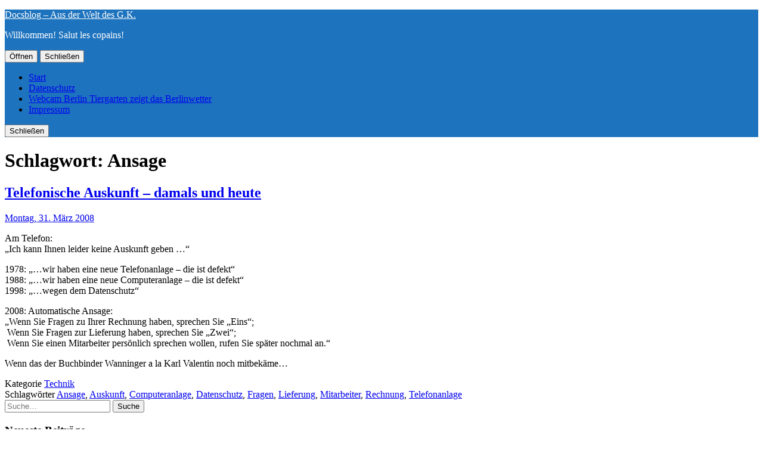

--- FILE ---
content_type: text/html; charset=UTF-8
request_url: https://www.docsblog.de/schlagwort/ansage/
body_size: 10601
content:
<!DOCTYPE html>
<html lang="de">
<head>
<meta charset="UTF-8" />
<meta name="viewport" content="width=device-width, initial-scale=1">
<link rel="profile" href="http://gmpg.org/xfn/11">
<link rel="pingback" href="https://www.docsblog.de/xmlrpc.php">

<title>Ansage &#8211; Docsblog &#8211; Aus der Welt des G.K.</title>
<meta name='robots' content='max-image-preview:large' />
<link rel='dns-prefetch' href='//www.docsblog.de' />
<link rel="alternate" type="application/rss+xml" title="Docsblog - Aus der Welt des G.K. &raquo; Feed" href="https://www.docsblog.de/feed/" />
<link rel="alternate" type="application/rss+xml" title="Docsblog - Aus der Welt des G.K. &raquo; Kommentar-Feed" href="https://www.docsblog.de/comments/feed/" />
<link rel="alternate" type="application/rss+xml" title="Docsblog - Aus der Welt des G.K. &raquo; Ansage Schlagwort-Feed" href="https://www.docsblog.de/schlagwort/ansage/feed/" />
<style id='wp-img-auto-sizes-contain-inline-css' type='text/css'>
img:is([sizes=auto i],[sizes^="auto," i]){contain-intrinsic-size:3000px 1500px}
/*# sourceURL=wp-img-auto-sizes-contain-inline-css */
</style>
<style id='wp-emoji-styles-inline-css' type='text/css'>

	img.wp-smiley, img.emoji {
		display: inline !important;
		border: none !important;
		box-shadow: none !important;
		height: 1em !important;
		width: 1em !important;
		margin: 0 0.07em !important;
		vertical-align: -0.1em !important;
		background: none !important;
		padding: 0 !important;
	}
/*# sourceURL=wp-emoji-styles-inline-css */
</style>
<style id='wp-block-library-inline-css' type='text/css'>
:root{--wp-block-synced-color:#7a00df;--wp-block-synced-color--rgb:122,0,223;--wp-bound-block-color:var(--wp-block-synced-color);--wp-editor-canvas-background:#ddd;--wp-admin-theme-color:#007cba;--wp-admin-theme-color--rgb:0,124,186;--wp-admin-theme-color-darker-10:#006ba1;--wp-admin-theme-color-darker-10--rgb:0,107,160.5;--wp-admin-theme-color-darker-20:#005a87;--wp-admin-theme-color-darker-20--rgb:0,90,135;--wp-admin-border-width-focus:2px}@media (min-resolution:192dpi){:root{--wp-admin-border-width-focus:1.5px}}.wp-element-button{cursor:pointer}:root .has-very-light-gray-background-color{background-color:#eee}:root .has-very-dark-gray-background-color{background-color:#313131}:root .has-very-light-gray-color{color:#eee}:root .has-very-dark-gray-color{color:#313131}:root .has-vivid-green-cyan-to-vivid-cyan-blue-gradient-background{background:linear-gradient(135deg,#00d084,#0693e3)}:root .has-purple-crush-gradient-background{background:linear-gradient(135deg,#34e2e4,#4721fb 50%,#ab1dfe)}:root .has-hazy-dawn-gradient-background{background:linear-gradient(135deg,#faaca8,#dad0ec)}:root .has-subdued-olive-gradient-background{background:linear-gradient(135deg,#fafae1,#67a671)}:root .has-atomic-cream-gradient-background{background:linear-gradient(135deg,#fdd79a,#004a59)}:root .has-nightshade-gradient-background{background:linear-gradient(135deg,#330968,#31cdcf)}:root .has-midnight-gradient-background{background:linear-gradient(135deg,#020381,#2874fc)}:root{--wp--preset--font-size--normal:16px;--wp--preset--font-size--huge:42px}.has-regular-font-size{font-size:1em}.has-larger-font-size{font-size:2.625em}.has-normal-font-size{font-size:var(--wp--preset--font-size--normal)}.has-huge-font-size{font-size:var(--wp--preset--font-size--huge)}.has-text-align-center{text-align:center}.has-text-align-left{text-align:left}.has-text-align-right{text-align:right}.has-fit-text{white-space:nowrap!important}#end-resizable-editor-section{display:none}.aligncenter{clear:both}.items-justified-left{justify-content:flex-start}.items-justified-center{justify-content:center}.items-justified-right{justify-content:flex-end}.items-justified-space-between{justify-content:space-between}.screen-reader-text{border:0;clip-path:inset(50%);height:1px;margin:-1px;overflow:hidden;padding:0;position:absolute;width:1px;word-wrap:normal!important}.screen-reader-text:focus{background-color:#ddd;clip-path:none;color:#444;display:block;font-size:1em;height:auto;left:5px;line-height:normal;padding:15px 23px 14px;text-decoration:none;top:5px;width:auto;z-index:100000}html :where(.has-border-color){border-style:solid}html :where([style*=border-top-color]){border-top-style:solid}html :where([style*=border-right-color]){border-right-style:solid}html :where([style*=border-bottom-color]){border-bottom-style:solid}html :where([style*=border-left-color]){border-left-style:solid}html :where([style*=border-width]){border-style:solid}html :where([style*=border-top-width]){border-top-style:solid}html :where([style*=border-right-width]){border-right-style:solid}html :where([style*=border-bottom-width]){border-bottom-style:solid}html :where([style*=border-left-width]){border-left-style:solid}html :where(img[class*=wp-image-]){height:auto;max-width:100%}:where(figure){margin:0 0 1em}html :where(.is-position-sticky){--wp-admin--admin-bar--position-offset:var(--wp-admin--admin-bar--height,0px)}@media screen and (max-width:600px){html :where(.is-position-sticky){--wp-admin--admin-bar--position-offset:0px}}

/*# sourceURL=wp-block-library-inline-css */
</style><style id='global-styles-inline-css' type='text/css'>
:root{--wp--preset--aspect-ratio--square: 1;--wp--preset--aspect-ratio--4-3: 4/3;--wp--preset--aspect-ratio--3-4: 3/4;--wp--preset--aspect-ratio--3-2: 3/2;--wp--preset--aspect-ratio--2-3: 2/3;--wp--preset--aspect-ratio--16-9: 16/9;--wp--preset--aspect-ratio--9-16: 9/16;--wp--preset--color--black: #000000;--wp--preset--color--cyan-bluish-gray: #abb8c3;--wp--preset--color--white: #ffffff;--wp--preset--color--pale-pink: #f78da7;--wp--preset--color--vivid-red: #cf2e2e;--wp--preset--color--luminous-vivid-orange: #ff6900;--wp--preset--color--luminous-vivid-amber: #fcb900;--wp--preset--color--light-green-cyan: #7bdcb5;--wp--preset--color--vivid-green-cyan: #00d084;--wp--preset--color--pale-cyan-blue: #8ed1fc;--wp--preset--color--vivid-cyan-blue: #0693e3;--wp--preset--color--vivid-purple: #9b51e0;--wp--preset--gradient--vivid-cyan-blue-to-vivid-purple: linear-gradient(135deg,rgb(6,147,227) 0%,rgb(155,81,224) 100%);--wp--preset--gradient--light-green-cyan-to-vivid-green-cyan: linear-gradient(135deg,rgb(122,220,180) 0%,rgb(0,208,130) 100%);--wp--preset--gradient--luminous-vivid-amber-to-luminous-vivid-orange: linear-gradient(135deg,rgb(252,185,0) 0%,rgb(255,105,0) 100%);--wp--preset--gradient--luminous-vivid-orange-to-vivid-red: linear-gradient(135deg,rgb(255,105,0) 0%,rgb(207,46,46) 100%);--wp--preset--gradient--very-light-gray-to-cyan-bluish-gray: linear-gradient(135deg,rgb(238,238,238) 0%,rgb(169,184,195) 100%);--wp--preset--gradient--cool-to-warm-spectrum: linear-gradient(135deg,rgb(74,234,220) 0%,rgb(151,120,209) 20%,rgb(207,42,186) 40%,rgb(238,44,130) 60%,rgb(251,105,98) 80%,rgb(254,248,76) 100%);--wp--preset--gradient--blush-light-purple: linear-gradient(135deg,rgb(255,206,236) 0%,rgb(152,150,240) 100%);--wp--preset--gradient--blush-bordeaux: linear-gradient(135deg,rgb(254,205,165) 0%,rgb(254,45,45) 50%,rgb(107,0,62) 100%);--wp--preset--gradient--luminous-dusk: linear-gradient(135deg,rgb(255,203,112) 0%,rgb(199,81,192) 50%,rgb(65,88,208) 100%);--wp--preset--gradient--pale-ocean: linear-gradient(135deg,rgb(255,245,203) 0%,rgb(182,227,212) 50%,rgb(51,167,181) 100%);--wp--preset--gradient--electric-grass: linear-gradient(135deg,rgb(202,248,128) 0%,rgb(113,206,126) 100%);--wp--preset--gradient--midnight: linear-gradient(135deg,rgb(2,3,129) 0%,rgb(40,116,252) 100%);--wp--preset--font-size--small: 13px;--wp--preset--font-size--medium: 20px;--wp--preset--font-size--large: 36px;--wp--preset--font-size--x-large: 42px;--wp--preset--spacing--20: 0.44rem;--wp--preset--spacing--30: 0.67rem;--wp--preset--spacing--40: 1rem;--wp--preset--spacing--50: 1.5rem;--wp--preset--spacing--60: 2.25rem;--wp--preset--spacing--70: 3.38rem;--wp--preset--spacing--80: 5.06rem;--wp--preset--shadow--natural: 6px 6px 9px rgba(0, 0, 0, 0.2);--wp--preset--shadow--deep: 12px 12px 50px rgba(0, 0, 0, 0.4);--wp--preset--shadow--sharp: 6px 6px 0px rgba(0, 0, 0, 0.2);--wp--preset--shadow--outlined: 6px 6px 0px -3px rgb(255, 255, 255), 6px 6px rgb(0, 0, 0);--wp--preset--shadow--crisp: 6px 6px 0px rgb(0, 0, 0);}:where(.is-layout-flex){gap: 0.5em;}:where(.is-layout-grid){gap: 0.5em;}body .is-layout-flex{display: flex;}.is-layout-flex{flex-wrap: wrap;align-items: center;}.is-layout-flex > :is(*, div){margin: 0;}body .is-layout-grid{display: grid;}.is-layout-grid > :is(*, div){margin: 0;}:where(.wp-block-columns.is-layout-flex){gap: 2em;}:where(.wp-block-columns.is-layout-grid){gap: 2em;}:where(.wp-block-post-template.is-layout-flex){gap: 1.25em;}:where(.wp-block-post-template.is-layout-grid){gap: 1.25em;}.has-black-color{color: var(--wp--preset--color--black) !important;}.has-cyan-bluish-gray-color{color: var(--wp--preset--color--cyan-bluish-gray) !important;}.has-white-color{color: var(--wp--preset--color--white) !important;}.has-pale-pink-color{color: var(--wp--preset--color--pale-pink) !important;}.has-vivid-red-color{color: var(--wp--preset--color--vivid-red) !important;}.has-luminous-vivid-orange-color{color: var(--wp--preset--color--luminous-vivid-orange) !important;}.has-luminous-vivid-amber-color{color: var(--wp--preset--color--luminous-vivid-amber) !important;}.has-light-green-cyan-color{color: var(--wp--preset--color--light-green-cyan) !important;}.has-vivid-green-cyan-color{color: var(--wp--preset--color--vivid-green-cyan) !important;}.has-pale-cyan-blue-color{color: var(--wp--preset--color--pale-cyan-blue) !important;}.has-vivid-cyan-blue-color{color: var(--wp--preset--color--vivid-cyan-blue) !important;}.has-vivid-purple-color{color: var(--wp--preset--color--vivid-purple) !important;}.has-black-background-color{background-color: var(--wp--preset--color--black) !important;}.has-cyan-bluish-gray-background-color{background-color: var(--wp--preset--color--cyan-bluish-gray) !important;}.has-white-background-color{background-color: var(--wp--preset--color--white) !important;}.has-pale-pink-background-color{background-color: var(--wp--preset--color--pale-pink) !important;}.has-vivid-red-background-color{background-color: var(--wp--preset--color--vivid-red) !important;}.has-luminous-vivid-orange-background-color{background-color: var(--wp--preset--color--luminous-vivid-orange) !important;}.has-luminous-vivid-amber-background-color{background-color: var(--wp--preset--color--luminous-vivid-amber) !important;}.has-light-green-cyan-background-color{background-color: var(--wp--preset--color--light-green-cyan) !important;}.has-vivid-green-cyan-background-color{background-color: var(--wp--preset--color--vivid-green-cyan) !important;}.has-pale-cyan-blue-background-color{background-color: var(--wp--preset--color--pale-cyan-blue) !important;}.has-vivid-cyan-blue-background-color{background-color: var(--wp--preset--color--vivid-cyan-blue) !important;}.has-vivid-purple-background-color{background-color: var(--wp--preset--color--vivid-purple) !important;}.has-black-border-color{border-color: var(--wp--preset--color--black) !important;}.has-cyan-bluish-gray-border-color{border-color: var(--wp--preset--color--cyan-bluish-gray) !important;}.has-white-border-color{border-color: var(--wp--preset--color--white) !important;}.has-pale-pink-border-color{border-color: var(--wp--preset--color--pale-pink) !important;}.has-vivid-red-border-color{border-color: var(--wp--preset--color--vivid-red) !important;}.has-luminous-vivid-orange-border-color{border-color: var(--wp--preset--color--luminous-vivid-orange) !important;}.has-luminous-vivid-amber-border-color{border-color: var(--wp--preset--color--luminous-vivid-amber) !important;}.has-light-green-cyan-border-color{border-color: var(--wp--preset--color--light-green-cyan) !important;}.has-vivid-green-cyan-border-color{border-color: var(--wp--preset--color--vivid-green-cyan) !important;}.has-pale-cyan-blue-border-color{border-color: var(--wp--preset--color--pale-cyan-blue) !important;}.has-vivid-cyan-blue-border-color{border-color: var(--wp--preset--color--vivid-cyan-blue) !important;}.has-vivid-purple-border-color{border-color: var(--wp--preset--color--vivid-purple) !important;}.has-vivid-cyan-blue-to-vivid-purple-gradient-background{background: var(--wp--preset--gradient--vivid-cyan-blue-to-vivid-purple) !important;}.has-light-green-cyan-to-vivid-green-cyan-gradient-background{background: var(--wp--preset--gradient--light-green-cyan-to-vivid-green-cyan) !important;}.has-luminous-vivid-amber-to-luminous-vivid-orange-gradient-background{background: var(--wp--preset--gradient--luminous-vivid-amber-to-luminous-vivid-orange) !important;}.has-luminous-vivid-orange-to-vivid-red-gradient-background{background: var(--wp--preset--gradient--luminous-vivid-orange-to-vivid-red) !important;}.has-very-light-gray-to-cyan-bluish-gray-gradient-background{background: var(--wp--preset--gradient--very-light-gray-to-cyan-bluish-gray) !important;}.has-cool-to-warm-spectrum-gradient-background{background: var(--wp--preset--gradient--cool-to-warm-spectrum) !important;}.has-blush-light-purple-gradient-background{background: var(--wp--preset--gradient--blush-light-purple) !important;}.has-blush-bordeaux-gradient-background{background: var(--wp--preset--gradient--blush-bordeaux) !important;}.has-luminous-dusk-gradient-background{background: var(--wp--preset--gradient--luminous-dusk) !important;}.has-pale-ocean-gradient-background{background: var(--wp--preset--gradient--pale-ocean) !important;}.has-electric-grass-gradient-background{background: var(--wp--preset--gradient--electric-grass) !important;}.has-midnight-gradient-background{background: var(--wp--preset--gradient--midnight) !important;}.has-small-font-size{font-size: var(--wp--preset--font-size--small) !important;}.has-medium-font-size{font-size: var(--wp--preset--font-size--medium) !important;}.has-large-font-size{font-size: var(--wp--preset--font-size--large) !important;}.has-x-large-font-size{font-size: var(--wp--preset--font-size--x-large) !important;}
/*# sourceURL=global-styles-inline-css */
</style>

<style id='classic-theme-styles-inline-css' type='text/css'>
/*! This file is auto-generated */
.wp-block-button__link{color:#fff;background-color:#32373c;border-radius:9999px;box-shadow:none;text-decoration:none;padding:calc(.667em + 2px) calc(1.333em + 2px);font-size:1.125em}.wp-block-file__button{background:#32373c;color:#fff;text-decoration:none}
/*# sourceURL=/wp-includes/css/classic-themes.min.css */
</style>
<link rel='stylesheet' id='parent-style-css' href='https://www.docsblog.de/wp-content/themes/weta/style.css?ver=6.9' type='text/css' media='all' />
<link rel='stylesheet' id='weta-style-css' href='https://www.docsblog.de/wp-content/themes/weta-child/style.css?ver=20150704' type='text/css' media='all' />
<link rel='stylesheet' id='weta-flex-slider-style-css' href='https://www.docsblog.de/wp-content/themes/weta/js/flex-slider/flexslider.css?ver=6.9' type='text/css' media='all' />
<link rel='stylesheet' id='genericons-css' href='https://www.docsblog.de/wp-content/themes/weta/genericons/genericons.css?ver=3.3.1' type='text/css' media='all' />
<script type="text/javascript" src="https://www.docsblog.de/wp-includes/js/jquery/jquery.min.js?ver=3.7.1" id="jquery-core-js"></script>
<script type="text/javascript" src="https://www.docsblog.de/wp-includes/js/jquery/jquery-migrate.min.js?ver=3.4.1" id="jquery-migrate-js"></script>
<script type="text/javascript" src="https://www.docsblog.de/wp-content/themes/weta/js/jquery.fitvids.js?ver=1.1" id="weta-fitvids-js"></script>
<script type="text/javascript" src="https://www.docsblog.de/wp-content/themes/weta/js/flex-slider/jquery.flexslider-min.js?ver=6.9" id="weta-flex-slider-js"></script>
<link rel="https://api.w.org/" href="https://www.docsblog.de/wp-json/" /><link rel="alternate" title="JSON" type="application/json" href="https://www.docsblog.de/wp-json/wp/v2/tags/17" /><link rel="EditURI" type="application/rsd+xml" title="RSD" href="https://www.docsblog.de/xmlrpc.php?rsd" />
<meta name="generator" content="WordPress 6.9" />
	<style type="text/css">
	.entry-content a, .comment-text a, .author-bio a, .textwidget a {color: #555555;}
		#masthead {background: #1e73be;}
	@media screen and (min-width: 1023px) {
	.sticky-content.fixed {background: #1e73be;}
	}
			#colophon {background: ;}
			.widget_weta_authors {background: ;}
			.widget_weta_quote {background: ;}
			.widget_weta_numbered_rp {background: ;}
							</style>
    	<style type="text/css" id="weta-header-css">
			#site-branding h1.site-title a, #site-branding p.site-title a, #site-branding p.site-description {color: #ffffff;}
		</style>
	</head>

<body class="archive tag tag-ansage tag-17 wp-theme-weta wp-child-theme-weta-child">

		<div class="header-bg">
		<header id="masthead" class="cf" role="banner">

			<div id="menu-top-wrap">
				

<div class="social-search-wrap">
	
		
	</div><!-- end .social-search-wrap -->			</div><!-- end .menu-top-wrap -->

			<div id="site-branding">

			 

				
									<p class="site-title"><a href="https://www.docsblog.de/" rel="home">Docsblog &#8211; Aus der Welt des G.K.</a></p>
								
							<p class="site-description">Willkommen! Salut les copains!</p>
						</div><!-- end #site-branding -->

			<button id="menu-main-toggle"><span>Öffnen</span></button>
						<button id="menu-main-close"  class="btn-close"><span>Schließen</span></button>

			<div id="menu-main-wrap" class="sticky-element cf">

				<div class="sticky-anchor"></div>
				<nav id="site-nav" class="sticky-content cf" role="navigation">
					<div class="sticky-wrap">
										<false class="nav-menu"><ul>
<li ><a href="https://www.docsblog.de/">Start</a></li><li class="page_item page-item-589"><a href="https://www.docsblog.de/datenschutzerklaerung/">Datenschutz</a></li>
<li class="page_item page-item-429"><a href="https://www.docsblog.de/webcam-berlin-tiergarten-zeigt-das-berlinwetter/">Webcam Berlin Tiergarten zeigt das Berlinwetter</a></li>
<li class="page_item page-item-10"><a href="https://www.docsblog.de/impressum/">Impressum</a></li>
</ul></false>
						
										</div><!-- end .sticky-wrap -->
				</nav><!-- end #site-nav -->

				<div id="mobile-menu-top-wrap">
					

<div class="social-search-wrap">
	
		
	</div><!-- end .social-search-wrap -->				</div><!-- end .mobile-menu-top-wrap -->
				<button id="menu-main-close-bottom" class="btn-close"><span>Schließen</span></button>
			</div><!-- end #menu-main-wrap -->

		</header><!-- end #masthead -->
		</div><!-- end .header-bg -->

<div id="main-wrap">
	<div class="blog-wrap cf">
		<div id="primary" class="site-content cf" role="main">

		
			<header class="archive-header">
				<h1 class="archive-title">Schlagwort: <span>Ansage</span></h1>			</header><!-- end .archive-header -->

			
<article id="post-89" class="post-89 post type-post status-publish format-standard hentry category-technik tag-ansage tag-auskunft tag-computeranlage tag-datenschutz tag-fragen tag-lieferung tag-mitarbeiter tag-rechnung tag-telefonanlage">

	<header class="entry-header">
		<h2 class="entry-title"><a href="https://www.docsblog.de/technik/telefonische-auskunft-damals-und-heute/" rel="bookmark">Telefonische Auskunft &#8211; damals und heute</a></h2>
			<div class="entry-meta">
				<div class="entry-date">
					<a href="https://www.docsblog.de/technik/telefonische-auskunft-damals-und-heute/">Montag, 31. März 2008</a>
				</div><!-- end .entry-date -->
				<!--
				<div class="entry-author">
				von <a href="https://www.docsblog.de/author/drgkb/" title="Alle Artikel von Günther Kohlbecker">Günther Kohlbecker</a>				</div>
				-->
				<!-- end .entry-author -->
									</div><!-- end .entry-meta -->
	</header><!-- end .entry-header -->
	
		
					<div class="entry-content">
				<p>Am Telefon:<br />
&#8222;Ich kann Ihnen leider keine Auskunft geben &#8230;&#8220;</p>
<p>1978: &#8222;&#8230;wir haben eine neue Telefonanlage &#8211; die ist defekt&#8220;<br />
1988: &#8222;&#8230;wir haben eine neue Computeranlage &#8211; die ist defekt&#8220;<br />
1998: &#8222;&#8230;wegen dem Datenschutz&#8220;</p>
<p>2008: Automatische Ansage:<br />
&#8222;Wenn Sie Fragen zu Ihrer Rechnung haben, sprechen Sie &#8222;Eins&#8220;;<br />
 Wenn Sie Fragen zur Lieferung haben, sprechen Sie &#8222;Zwei&#8220;;<br />
 Wenn Sie einen Mitarbeiter persönlich sprechen wollen, rufen Sie später nochmal an.&#8220;</p>
<p>Wenn das der Buchbinder Wanninger a la Karl Valentin noch mitbekäme&#8230; </p>
							</div><!-- end .entry-content -->
		
		<footer class="entry-footer cf">
			<div class="entry-cats">
				<span>Kategorie </span><a href="https://www.docsblog.de/kategorie/technik/" rel="category tag">Technik</a>			</div><!-- end .entry-cats -->
							<div class="entry-tags"><span>Schlagwörter </span><a href="https://www.docsblog.de/schlagwort/ansage/" rel="tag">Ansage</a>, <a href="https://www.docsblog.de/schlagwort/auskunft/" rel="tag">Auskunft</a>, <a href="https://www.docsblog.de/schlagwort/computeranlage/" rel="tag">Computeranlage</a>, <a href="https://www.docsblog.de/schlagwort/datenschutz/" rel="tag">Datenschutz</a>, <a href="https://www.docsblog.de/schlagwort/fragen/" rel="tag">Fragen</a>, <a href="https://www.docsblog.de/schlagwort/lieferung/" rel="tag">Lieferung</a>, <a href="https://www.docsblog.de/schlagwort/mitarbeiter/" rel="tag">Mitarbeiter</a>, <a href="https://www.docsblog.de/schlagwort/rechnung/" rel="tag">Rechnung</a>, <a href="https://www.docsblog.de/schlagwort/telefonanlage/" rel="tag">Telefonanlage</a></div>
					</footer><!-- end .entry-footer -->

</article><!-- end post -89 -->
			
	</div><!-- end #primary -->
	<div id="blog-sidebar" class="default-sidebar sidebar-small widget-area" role="complementary">
	<aside id="search-2" class="widget widget_search">
<form method="get" class="searchform" action="https://www.docsblog.de/" role="search">
	<label for="s" class="screen-reader-text"><span>Suche</span></label>
	<input type="text" class="search-field" name="s" id="s" placeholder="Suche&hellip;" />
	<input type="submit" class="submit" name="submit" id="searchsubmit" value="Suche" />
</form></aside>
		<aside id="recent-posts-3" class="widget widget_recent_entries">
		<h3 class="widget-title">Neueste Beiträge</h3>
		<ul>
											<li>
					<a href="https://www.docsblog.de/allgemein/der-oft-verschwiegene-teil-des-pariser-klimaabkommens/">Der oft verschwiegene Teil des Pariser Klimaabkommens</a>
									</li>
											<li>
					<a href="https://www.docsblog.de/allgemein/schoene-erinnerung-an-die-hannover-messe-die-auch-dieses-jahr-2021-wegen-der-aktuellen-corona-pandemie-nicht-stattfindet/">Schöne Erinnerung an die Hannover Messe, die auch dieses Jahr 2021 wegen der aktuellen Corona-Pandemie nicht stattfindet</a>
									</li>
											<li>
					<a href="https://www.docsblog.de/me-myself-and-i/tanzstudio-helga-ist-geschichte-aber-was-fuer-eine/">Tanzstudio Helga ist Geschichte &#8211; aber was für eine!</a>
									</li>
											<li>
					<a href="https://www.docsblog.de/privat/liebe/">Liebe im Krieg &#8211; zum Kriegsende am 08. Mai 1945</a>
									</li>
											<li>
					<a href="https://www.docsblog.de/natur/fruehjahrssonne-am-wannseeufer/">Erste Frühjahrssonne am Wannseeufer</a>
									</li>
					</ul>

		</aside><aside id="categories-2" class="widget widget_categories"><h3 class="widget-title">Kategorien</h3>
			<ul>
					<li class="cat-item cat-item-1"><a href="https://www.docsblog.de/kategorie/allgemein/">Allgemein</a>
</li>
	<li class="cat-item cat-item-213"><a href="https://www.docsblog.de/kategorie/architektur/">Architektur</a>
</li>
	<li class="cat-item cat-item-184"><a href="https://www.docsblog.de/kategorie/berlin/">Berlin</a>
</li>
	<li class="cat-item cat-item-2"><a href="https://www.docsblog.de/kategorie/gesundheit/">Gesundheit</a>
</li>
	<li class="cat-item cat-item-3"><a href="https://www.docsblog.de/kategorie/gesundheitspolitik/">Gesundheitspolitik</a>
</li>
	<li class="cat-item cat-item-5"><a href="https://www.docsblog.de/kategorie/me-myself-and-i/">Me, myself, and I</a>
</li>
	<li class="cat-item cat-item-6"><a href="https://www.docsblog.de/kategorie/mitmenschen/">Mitmenschen</a>
</li>
	<li class="cat-item cat-item-7"><a href="https://www.docsblog.de/kategorie/natur/">Natur</a>
</li>
	<li class="cat-item cat-item-8"><a href="https://www.docsblog.de/kategorie/privat/">Privat</a>
</li>
	<li class="cat-item cat-item-9"><a href="https://www.docsblog.de/kategorie/technik/">Technik</a>
</li>
	<li class="cat-item cat-item-212"><a href="https://www.docsblog.de/kategorie/tierleben/">Tierleben</a>
</li>
	<li class="cat-item cat-item-209"><a href="https://www.docsblog.de/kategorie/verkehr/">Verkehr</a>
</li>
	<li class="cat-item cat-item-10"><a href="https://www.docsblog.de/kategorie/zahnarztpraxis/">Zahnarztpraxis</a>
</li>
	<li class="cat-item cat-item-11"><a href="https://www.docsblog.de/kategorie/zahnmedizin/">Zahnmedizin</a>
</li>
			</ul>

			</aside><aside id="archives-2" class="widget widget_archive"><h3 class="widget-title">Archiv</h3>
			<ul>
					<li><a href='https://www.docsblog.de/2021/02/'>Februar 2021</a></li>
	<li><a href='https://www.docsblog.de/2017/05/'>Mai 2017</a></li>
	<li><a href='https://www.docsblog.de/2017/02/'>Februar 2017</a></li>
	<li><a href='https://www.docsblog.de/2016/11/'>November 2016</a></li>
	<li><a href='https://www.docsblog.de/2016/08/'>August 2016</a></li>
	<li><a href='https://www.docsblog.de/2016/07/'>Juli 2016</a></li>
	<li><a href='https://www.docsblog.de/2016/06/'>Juni 2016</a></li>
	<li><a href='https://www.docsblog.de/2016/05/'>Mai 2016</a></li>
	<li><a href='https://www.docsblog.de/2016/04/'>April 2016</a></li>
	<li><a href='https://www.docsblog.de/2015/11/'>November 2015</a></li>
	<li><a href='https://www.docsblog.de/2015/10/'>Oktober 2015</a></li>
	<li><a href='https://www.docsblog.de/2014/08/'>August 2014</a></li>
	<li><a href='https://www.docsblog.de/2014/07/'>Juli 2014</a></li>
	<li><a href='https://www.docsblog.de/2014/06/'>Juni 2014</a></li>
	<li><a href='https://www.docsblog.de/2014/05/'>Mai 2014</a></li>
	<li><a href='https://www.docsblog.de/2014/04/'>April 2014</a></li>
	<li><a href='https://www.docsblog.de/2014/03/'>März 2014</a></li>
	<li><a href='https://www.docsblog.de/2014/01/'>Januar 2014</a></li>
	<li><a href='https://www.docsblog.de/2013/10/'>Oktober 2013</a></li>
	<li><a href='https://www.docsblog.de/2013/08/'>August 2013</a></li>
	<li><a href='https://www.docsblog.de/2013/04/'>April 2013</a></li>
	<li><a href='https://www.docsblog.de/2013/03/'>März 2013</a></li>
	<li><a href='https://www.docsblog.de/2012/03/'>März 2012</a></li>
	<li><a href='https://www.docsblog.de/2012/01/'>Januar 2012</a></li>
	<li><a href='https://www.docsblog.de/2011/12/'>Dezember 2011</a></li>
	<li><a href='https://www.docsblog.de/2011/10/'>Oktober 2011</a></li>
	<li><a href='https://www.docsblog.de/2011/09/'>September 2011</a></li>
	<li><a href='https://www.docsblog.de/2011/07/'>Juli 2011</a></li>
	<li><a href='https://www.docsblog.de/2011/06/'>Juni 2011</a></li>
	<li><a href='https://www.docsblog.de/2011/05/'>Mai 2011</a></li>
	<li><a href='https://www.docsblog.de/2011/03/'>März 2011</a></li>
	<li><a href='https://www.docsblog.de/2011/01/'>Januar 2011</a></li>
	<li><a href='https://www.docsblog.de/2010/09/'>September 2010</a></li>
	<li><a href='https://www.docsblog.de/2010/07/'>Juli 2010</a></li>
	<li><a href='https://www.docsblog.de/2009/03/'>März 2009</a></li>
	<li><a href='https://www.docsblog.de/2009/02/'>Februar 2009</a></li>
	<li><a href='https://www.docsblog.de/2009/01/'>Januar 2009</a></li>
	<li><a href='https://www.docsblog.de/2008/12/'>Dezember 2008</a></li>
	<li><a href='https://www.docsblog.de/2008/11/'>November 2008</a></li>
	<li><a href='https://www.docsblog.de/2008/10/'>Oktober 2008</a></li>
	<li><a href='https://www.docsblog.de/2008/09/'>September 2008</a></li>
	<li><a href='https://www.docsblog.de/2008/08/'>August 2008</a></li>
	<li><a href='https://www.docsblog.de/2008/07/'>Juli 2008</a></li>
	<li><a href='https://www.docsblog.de/2008/06/'>Juni 2008</a></li>
	<li><a href='https://www.docsblog.de/2008/04/'>April 2008</a></li>
	<li><a href='https://www.docsblog.de/2008/03/'>März 2008</a></li>
	<li><a href='https://www.docsblog.de/2008/01/'>Januar 2008</a></li>
	<li><a href='https://www.docsblog.de/2007/08/'>August 2007</a></li>
	<li><a href='https://www.docsblog.de/2007/07/'>Juli 2007</a></li>
	<li><a href='https://www.docsblog.de/2007/06/'>Juni 2007</a></li>
	<li><a href='https://www.docsblog.de/2007/05/'>Mai 2007</a></li>
	<li><a href='https://www.docsblog.de/2007/03/'>März 2007</a></li>
	<li><a href='https://www.docsblog.de/2007/02/'>Februar 2007</a></li>
	<li><a href='https://www.docsblog.de/2007/01/'>Januar 2007</a></li>
	<li><a href='https://www.docsblog.de/2006/12/'>Dezember 2006</a></li>
	<li><a href='https://www.docsblog.de/2006/11/'>November 2006</a></li>
	<li><a href='https://www.docsblog.de/2006/06/'>Juni 2006</a></li>
			</ul>

			</aside><aside id="meta-2" class="widget widget_meta"><h3 class="widget-title">Meta</h3>
		<ul>
						<li><a href="https://www.docsblog.de/wp-login.php">Anmelden</a></li>
			<li><a href="https://www.docsblog.de/feed/">Feed der Einträge</a></li>
			<li><a href="https://www.docsblog.de/comments/feed/">Kommentar-Feed</a></li>

			<li><a href="https://de.wordpress.org/">WordPress.org</a></li>
		</ul>

		</aside><aside id="tag_cloud-3" class="widget widget_tag_cloud"><h3 class="widget-title">Schlagwörter</h3><div class="tagcloud"><a href="https://www.docsblog.de/schlagwort/abraumhalde/" class="tag-cloud-link tag-link-12 tag-link-position-1" style="font-size: 8pt;" aria-label="Abraumhalde (1 Eintrag)">Abraumhalde</a>
<a href="https://www.docsblog.de/schlagwort/abschreckungsmassnahme/" class="tag-cloud-link tag-link-14 tag-link-position-2" style="font-size: 8pt;" aria-label="Abschreckungsmaßnahme (1 Eintrag)">Abschreckungsmaßnahme</a>
<a href="https://www.docsblog.de/schlagwort/allergien/" class="tag-cloud-link tag-link-15 tag-link-position-3" style="font-size: 8pt;" aria-label="Allergien (1 Eintrag)">Allergien</a>
<a href="https://www.docsblog.de/schlagwort/annonce/" class="tag-cloud-link tag-link-16 tag-link-position-4" style="font-size: 8pt;" aria-label="Annonce (1 Eintrag)">Annonce</a>
<a href="https://www.docsblog.de/schlagwort/ansage/" class="tag-cloud-link tag-link-17 tag-link-position-5" style="font-size: 8pt;" aria-label="Ansage (1 Eintrag)">Ansage</a>
<a href="https://www.docsblog.de/schlagwort/apple/" class="tag-cloud-link tag-link-18 tag-link-position-6" style="font-size: 8pt;" aria-label="Apple (1 Eintrag)">Apple</a>
<a href="https://www.docsblog.de/schlagwort/auskunft/" class="tag-cloud-link tag-link-20 tag-link-position-7" style="font-size: 8pt;" aria-label="Auskunft (1 Eintrag)">Auskunft</a>
<a href="https://www.docsblog.de/schlagwort/ausrede/" class="tag-cloud-link tag-link-21 tag-link-position-8" style="font-size: 8pt;" aria-label="Ausrede (1 Eintrag)">Ausrede</a>
<a href="https://www.docsblog.de/schlagwort/bahnhof/" class="tag-cloud-link tag-link-22 tag-link-position-9" style="font-size: 8pt;" aria-label="Bahnhof (1 Eintrag)">Bahnhof</a>
<a href="https://www.docsblog.de/schlagwort/bakterien/" class="tag-cloud-link tag-link-23 tag-link-position-10" style="font-size: 8pt;" aria-label="Bakterien (1 Eintrag)">Bakterien</a>
<a href="https://www.docsblog.de/schlagwort/barnacles/" class="tag-cloud-link tag-link-24 tag-link-position-11" style="font-size: 8pt;" aria-label="Barnacles (1 Eintrag)">Barnacles</a>
<a href="https://www.docsblog.de/schlagwort/baumbeschnitt/" class="tag-cloud-link tag-link-25 tag-link-position-12" style="font-size: 8pt;" aria-label="Baumbeschnitt (1 Eintrag)">Baumbeschnitt</a>
<a href="https://www.docsblog.de/schlagwort/baumwachs/" class="tag-cloud-link tag-link-26 tag-link-position-13" style="font-size: 8pt;" aria-label="Baumwachs (1 Eintrag)">Baumwachs</a>
<a href="https://www.docsblog.de/schlagwort/behandlungsindikation/" class="tag-cloud-link tag-link-27 tag-link-position-14" style="font-size: 8pt;" aria-label="Behandlungsindikation (1 Eintrag)">Behandlungsindikation</a>
<a href="https://www.docsblog.de/schlagwort/berlin/" class="tag-cloud-link tag-link-208 tag-link-position-15" style="font-size: 22pt;" aria-label="Berlin (3 Einträge)">Berlin</a>
<a href="https://www.docsblog.de/schlagwort/brinkmann/" class="tag-cloud-link tag-link-28 tag-link-position-16" style="font-size: 8pt;" aria-label="Brinkmann (1 Eintrag)">Brinkmann</a>
<a href="https://www.docsblog.de/schlagwort/budget/" class="tag-cloud-link tag-link-29 tag-link-position-17" style="font-size: 8pt;" aria-label="Budget (1 Eintrag)">Budget</a>
<a href="https://www.docsblog.de/schlagwort/bundesverwaltungsgericht/" class="tag-cloud-link tag-link-30 tag-link-position-18" style="font-size: 8pt;" aria-label="Bundesverwaltungsgericht (1 Eintrag)">Bundesverwaltungsgericht</a>
<a href="https://www.docsblog.de/schlagwort/burste/" class="tag-cloud-link tag-link-31 tag-link-position-19" style="font-size: 8pt;" aria-label="Bürste (1 Eintrag)">Bürste</a>
<a href="https://www.docsblog.de/schlagwort/cebit/" class="tag-cloud-link tag-link-32 tag-link-position-20" style="font-size: 16.4pt;" aria-label="Cebit (2 Einträge)">Cebit</a>
<a href="https://www.docsblog.de/schlagwort/christian-von-der-osten-trio/" class="tag-cloud-link tag-link-33 tag-link-position-21" style="font-size: 8pt;" aria-label="Christian von der Osten-Trio (1 Eintrag)">Christian von der Osten-Trio</a>
<a href="https://www.docsblog.de/schlagwort/computeranlage/" class="tag-cloud-link tag-link-34 tag-link-position-22" style="font-size: 8pt;" aria-label="Computeranlage (1 Eintrag)">Computeranlage</a>
<a href="https://www.docsblog.de/schlagwort/datenschutz/" class="tag-cloud-link tag-link-35 tag-link-position-23" style="font-size: 8pt;" aria-label="Datenschutz (1 Eintrag)">Datenschutz</a>
<a href="https://www.docsblog.de/schlagwort/dienstbesprechung/" class="tag-cloud-link tag-link-36 tag-link-position-24" style="font-size: 8pt;" aria-label="Dienstbesprechung (1 Eintrag)">Dienstbesprechung</a>
<a href="https://www.docsblog.de/schlagwort/druckknopf/" class="tag-cloud-link tag-link-37 tag-link-position-25" style="font-size: 8pt;" aria-label="Druckknopf (1 Eintrag)">Druckknopf</a>
<a href="https://www.docsblog.de/schlagwort/ei/" class="tag-cloud-link tag-link-38 tag-link-position-26" style="font-size: 8pt;" aria-label="Ei (1 Eintrag)">Ei</a>
<a href="https://www.docsblog.de/schlagwort/eichenpark/" class="tag-cloud-link tag-link-39 tag-link-position-27" style="font-size: 8pt;" aria-label="Eichenpark (1 Eintrag)">Eichenpark</a>
<a href="https://www.docsblog.de/schlagwort/einstellrad/" class="tag-cloud-link tag-link-40 tag-link-position-28" style="font-size: 8pt;" aria-label="Einstellrad (1 Eintrag)">Einstellrad</a>
<a href="https://www.docsblog.de/schlagwort/entwicklung/" class="tag-cloud-link tag-link-41 tag-link-position-29" style="font-size: 8pt;" aria-label="Entwicklung (1 Eintrag)">Entwicklung</a>
<a href="https://www.docsblog.de/schlagwort/erde/" class="tag-cloud-link tag-link-42 tag-link-position-30" style="font-size: 8pt;" aria-label="Erde (1 Eintrag)">Erde</a>
<a href="https://www.docsblog.de/schlagwort/erdschatten/" class="tag-cloud-link tag-link-43 tag-link-position-31" style="font-size: 8pt;" aria-label="Erdschatten (1 Eintrag)">Erdschatten</a>
<a href="https://www.docsblog.de/schlagwort/ergebnisse/" class="tag-cloud-link tag-link-44 tag-link-position-32" style="font-size: 8pt;" aria-label="Ergebnisse (1 Eintrag)">Ergebnisse</a>
<a href="https://www.docsblog.de/schlagwort/erkrankung/" class="tag-cloud-link tag-link-45 tag-link-position-33" style="font-size: 8pt;" aria-label="Erkrankung (1 Eintrag)">Erkrankung</a>
<a href="https://www.docsblog.de/schlagwort/erntefest/" class="tag-cloud-link tag-link-46 tag-link-position-34" style="font-size: 8pt;" aria-label="Erntefest (1 Eintrag)">Erntefest</a>
<a href="https://www.docsblog.de/schlagwort/faderuggele/" class="tag-cloud-link tag-link-47 tag-link-position-35" style="font-size: 8pt;" aria-label="Faderuggele (1 Eintrag)">Faderuggele</a>
<a href="https://www.docsblog.de/schlagwort/fake/" class="tag-cloud-link tag-link-48 tag-link-position-36" style="font-size: 8pt;" aria-label="Fake (1 Eintrag)">Fake</a>
<a href="https://www.docsblog.de/schlagwort/fankurve/" class="tag-cloud-link tag-link-49 tag-link-position-37" style="font-size: 8pt;" aria-label="Fankurve (1 Eintrag)">Fankurve</a>
<a href="https://www.docsblog.de/schlagwort/feature/" class="tag-cloud-link tag-link-50 tag-link-position-38" style="font-size: 8pt;" aria-label="Feature (1 Eintrag)">Feature</a>
<a href="https://www.docsblog.de/schlagwort/fett/" class="tag-cloud-link tag-link-52 tag-link-position-39" style="font-size: 8pt;" aria-label="Fett (1 Eintrag)">Fett</a>
<a href="https://www.docsblog.de/schlagwort/fragen/" class="tag-cloud-link tag-link-54 tag-link-position-40" style="font-size: 8pt;" aria-label="Fragen (1 Eintrag)">Fragen</a>
<a href="https://www.docsblog.de/schlagwort/frequenz/" class="tag-cloud-link tag-link-55 tag-link-position-41" style="font-size: 8pt;" aria-label="Frequenz (1 Eintrag)">Frequenz</a>
<a href="https://www.docsblog.de/schlagwort/hannover/" class="tag-cloud-link tag-link-67 tag-link-position-42" style="font-size: 16.4pt;" aria-label="Hannover (2 Einträge)">Hannover</a>
<a href="https://www.docsblog.de/schlagwort/hemmingen/" class="tag-cloud-link tag-link-70 tag-link-position-43" style="font-size: 16.4pt;" aria-label="Hemmingen (2 Einträge)">Hemmingen</a>
<a href="https://www.docsblog.de/schlagwort/wasser/" class="tag-cloud-link tag-link-166 tag-link-position-44" style="font-size: 22pt;" aria-label="Wasser (3 Einträge)">Wasser</a>
<a href="https://www.docsblog.de/schlagwort/arzte/" class="tag-cloud-link tag-link-19 tag-link-position-45" style="font-size: 8pt;" aria-label="Ärzte (1 Eintrag)">Ärzte</a></div>
</aside></div><!-- end #blog-sidebar -->	</div><!-- end .blog-wrap -->

<footer id="colophon" class="site-footer cf">
	
	<div class="footer-wrap">
		
			
		<div id="site-info">
			<ul class="credit" role="contentinfo">
								<li class="copyright">&copy; 2026 <a href="https://www.docsblog.de/">Docsblog &#8211; Aus der Welt des G.K..</a></li>
				<li class="wp-credit">Powered by <a href="https://wordpress.org/" >WordPress</a></li>
				<li>Theme: Weta von <a href="http://www.elmastudio.de/en/" rel="designer">Elmastudio</a>.</li>
							</ul><!-- end .credit -->
		</div><!-- end #site-info -->
	</div><!-- end .footer-wrap -->
	
	
	<div class="top"><span>Nach Oben</span></div>

</footer><!-- end #colophon -->
</div><!-- end #main-wrap -->

<script type="speculationrules">
{"prefetch":[{"source":"document","where":{"and":[{"href_matches":"/*"},{"not":{"href_matches":["/wp-*.php","/wp-admin/*","/wp-content/mediathek/*","/wp-content/*","/wp-content/plugins/*","/wp-content/themes/weta-child/*","/wp-content/themes/weta/*","/*\\?(.+)"]}},{"not":{"selector_matches":"a[rel~=\"nofollow\"]"}},{"not":{"selector_matches":".no-prefetch, .no-prefetch a"}}]},"eagerness":"conservative"}]}
</script>
<script type="text/javascript" id="weta-script-js-extra">
/* <![CDATA[ */
var screenReaderText = {"expand":"\u003Cspan class=\"screen-reader-text\"\u003Eexpand child menu\u003C/span\u003E","collapse":"\u003Cspan class=\"screen-reader-text\"\u003Ecollapse child menu\u003C/span\u003E"};
//# sourceURL=weta-script-js-extra
/* ]]> */
</script>
<script type="text/javascript" src="https://www.docsblog.de/wp-content/themes/weta/js/functions.js?ver=20150704" id="weta-script-js"></script>
<script id="wp-emoji-settings" type="application/json">
{"baseUrl":"https://s.w.org/images/core/emoji/17.0.2/72x72/","ext":".png","svgUrl":"https://s.w.org/images/core/emoji/17.0.2/svg/","svgExt":".svg","source":{"concatemoji":"https://www.docsblog.de/wp-includes/js/wp-emoji-release.min.js?ver=6.9"}}
</script>
<script type="module">
/* <![CDATA[ */
/*! This file is auto-generated */
const a=JSON.parse(document.getElementById("wp-emoji-settings").textContent),o=(window._wpemojiSettings=a,"wpEmojiSettingsSupports"),s=["flag","emoji"];function i(e){try{var t={supportTests:e,timestamp:(new Date).valueOf()};sessionStorage.setItem(o,JSON.stringify(t))}catch(e){}}function c(e,t,n){e.clearRect(0,0,e.canvas.width,e.canvas.height),e.fillText(t,0,0);t=new Uint32Array(e.getImageData(0,0,e.canvas.width,e.canvas.height).data);e.clearRect(0,0,e.canvas.width,e.canvas.height),e.fillText(n,0,0);const a=new Uint32Array(e.getImageData(0,0,e.canvas.width,e.canvas.height).data);return t.every((e,t)=>e===a[t])}function p(e,t){e.clearRect(0,0,e.canvas.width,e.canvas.height),e.fillText(t,0,0);var n=e.getImageData(16,16,1,1);for(let e=0;e<n.data.length;e++)if(0!==n.data[e])return!1;return!0}function u(e,t,n,a){switch(t){case"flag":return n(e,"\ud83c\udff3\ufe0f\u200d\u26a7\ufe0f","\ud83c\udff3\ufe0f\u200b\u26a7\ufe0f")?!1:!n(e,"\ud83c\udde8\ud83c\uddf6","\ud83c\udde8\u200b\ud83c\uddf6")&&!n(e,"\ud83c\udff4\udb40\udc67\udb40\udc62\udb40\udc65\udb40\udc6e\udb40\udc67\udb40\udc7f","\ud83c\udff4\u200b\udb40\udc67\u200b\udb40\udc62\u200b\udb40\udc65\u200b\udb40\udc6e\u200b\udb40\udc67\u200b\udb40\udc7f");case"emoji":return!a(e,"\ud83e\u1fac8")}return!1}function f(e,t,n,a){let r;const o=(r="undefined"!=typeof WorkerGlobalScope&&self instanceof WorkerGlobalScope?new OffscreenCanvas(300,150):document.createElement("canvas")).getContext("2d",{willReadFrequently:!0}),s=(o.textBaseline="top",o.font="600 32px Arial",{});return e.forEach(e=>{s[e]=t(o,e,n,a)}),s}function r(e){var t=document.createElement("script");t.src=e,t.defer=!0,document.head.appendChild(t)}a.supports={everything:!0,everythingExceptFlag:!0},new Promise(t=>{let n=function(){try{var e=JSON.parse(sessionStorage.getItem(o));if("object"==typeof e&&"number"==typeof e.timestamp&&(new Date).valueOf()<e.timestamp+604800&&"object"==typeof e.supportTests)return e.supportTests}catch(e){}return null}();if(!n){if("undefined"!=typeof Worker&&"undefined"!=typeof OffscreenCanvas&&"undefined"!=typeof URL&&URL.createObjectURL&&"undefined"!=typeof Blob)try{var e="postMessage("+f.toString()+"("+[JSON.stringify(s),u.toString(),c.toString(),p.toString()].join(",")+"));",a=new Blob([e],{type:"text/javascript"});const r=new Worker(URL.createObjectURL(a),{name:"wpTestEmojiSupports"});return void(r.onmessage=e=>{i(n=e.data),r.terminate(),t(n)})}catch(e){}i(n=f(s,u,c,p))}t(n)}).then(e=>{for(const n in e)a.supports[n]=e[n],a.supports.everything=a.supports.everything&&a.supports[n],"flag"!==n&&(a.supports.everythingExceptFlag=a.supports.everythingExceptFlag&&a.supports[n]);var t;a.supports.everythingExceptFlag=a.supports.everythingExceptFlag&&!a.supports.flag,a.supports.everything||((t=a.source||{}).concatemoji?r(t.concatemoji):t.wpemoji&&t.twemoji&&(r(t.twemoji),r(t.wpemoji)))});
//# sourceURL=https://www.docsblog.de/wp-includes/js/wp-emoji-loader.min.js
/* ]]> */
</script>

</body>
</html>